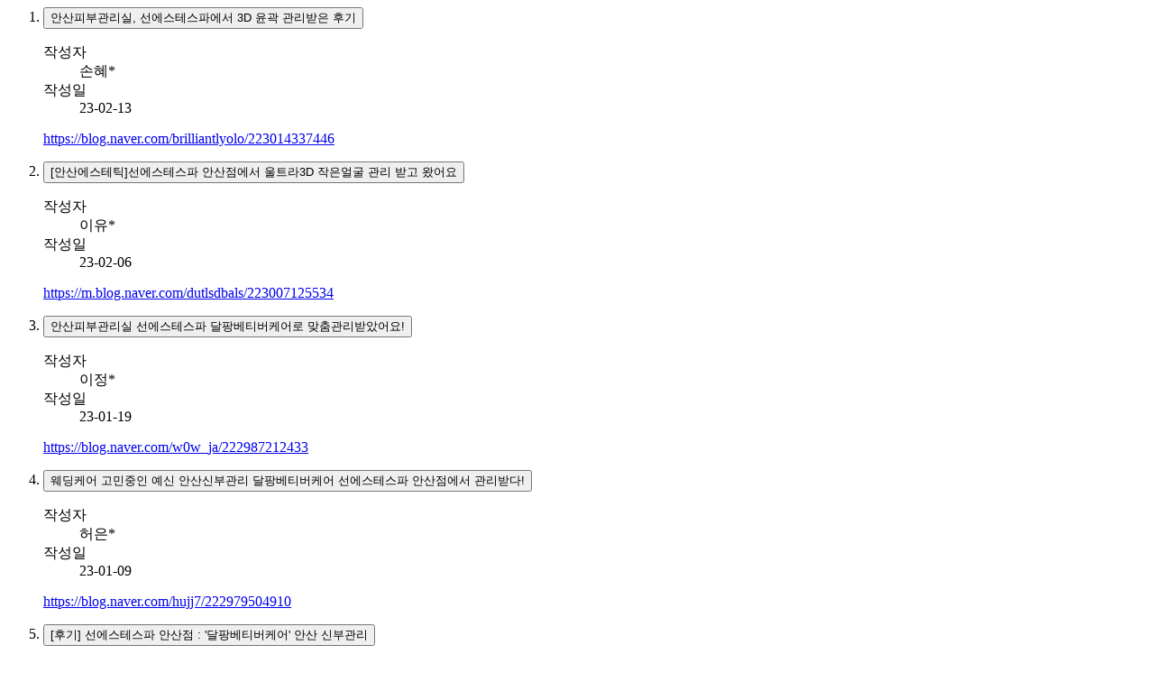

--- FILE ---
content_type: text/html; charset=utf-8
request_url: https://witchad.kr/shop/itemuse.php?it_id=1638261713&page=2
body_size: 7368
content:
<meta name="robots" content="noindex, nofollow">
<script src="https://witchad.kr/js/viewimageresize.js"></script>

<!-- 상품 사용후기 시작 { -->
<div id="sit_use_list">

    <ol id="sit_use_ol">
        <li class="sit_use_li">
            <button type="button" class="sit_use_li_title">안산피부관리실, 선에스테스파에서 3D 윤곽 관리받은 후기</button>
             <dl class="sit_use_dl">
                <dt>작성자</dt>
                <dd>손혜*</dd>
                <dt>작성일</dt>
                <dd><i class="fa fa-clock-o" aria-hidden="true"></i> 23-02-13</dd>
				<!--
                <dt>선호도<dt>
                <dd class="sit_use_star"><img src="https://witchad.kr/shop/img/s_star5.png" alt="별5개"></dd>
				-->
            </dl>

            <div id="sit_use_con_0" class="sit_use_con">
                <div class="sit_use_p">
                    <p><a href="https://blog.naver.com/brilliantlyolo/223014337446" rel="nofollow">https://blog.naver.com/brilliantlyolo/223014337446</a><br /></p>                </div>

                
                            </div>
        </li>

    
        <li class="sit_use_li">
            <button type="button" class="sit_use_li_title">[안산에스테틱]선에스테스파 안산점에서 울트라3D 작은얼굴 관리 받고 왔어요</button>
             <dl class="sit_use_dl">
                <dt>작성자</dt>
                <dd>이유*</dd>
                <dt>작성일</dt>
                <dd><i class="fa fa-clock-o" aria-hidden="true"></i> 23-02-06</dd>
				<!--
                <dt>선호도<dt>
                <dd class="sit_use_star"><img src="https://witchad.kr/shop/img/s_star4.png" alt="별4개"></dd>
				-->
            </dl>

            <div id="sit_use_con_1" class="sit_use_con">
                <div class="sit_use_p">
                    <p><a href="https://m.blog.naver.com/dutlsdbals/223007125534" rel="nofollow">https://m.blog.naver.com/dutlsdbals/223007125534</a> </p>                </div>

                
                            </div>
        </li>

    
        <li class="sit_use_li">
            <button type="button" class="sit_use_li_title">안산피부관리실 선에스테스파 달팡베티버케어로 맞춤관리받았어요!</button>
             <dl class="sit_use_dl">
                <dt>작성자</dt>
                <dd>이정*</dd>
                <dt>작성일</dt>
                <dd><i class="fa fa-clock-o" aria-hidden="true"></i> 23-01-19</dd>
				<!--
                <dt>선호도<dt>
                <dd class="sit_use_star"><img src="https://witchad.kr/shop/img/s_star5.png" alt="별5개"></dd>
				-->
            </dl>

            <div id="sit_use_con_2" class="sit_use_con">
                <div class="sit_use_p">
                    <p><a href="https://blog.naver.com/w0w_ja/222987212433" rel="nofollow">https://blog.naver.com/w0w_ja/222987212433</a><br /></p>                </div>

                
                            </div>
        </li>

    
        <li class="sit_use_li">
            <button type="button" class="sit_use_li_title">웨딩케어 고민중인 예신 안산신부관리 달팡베티버케어 선에스테스파 안산점에서 관리받다!</button>
             <dl class="sit_use_dl">
                <dt>작성자</dt>
                <dd>허은*</dd>
                <dt>작성일</dt>
                <dd><i class="fa fa-clock-o" aria-hidden="true"></i> 23-01-09</dd>
				<!--
                <dt>선호도<dt>
                <dd class="sit_use_star"><img src="https://witchad.kr/shop/img/s_star5.png" alt="별5개"></dd>
				-->
            </dl>

            <div id="sit_use_con_3" class="sit_use_con">
                <div class="sit_use_p">
                    <p><a href="https://blog.naver.com/hujj7/222979504910" rel="nofollow">https://blog.naver.com/hujj7/222979504910</a><br /></p>                </div>

                
                            </div>
        </li>

    
        <li class="sit_use_li">
            <button type="button" class="sit_use_li_title">[후기] 선에스테스파 안산점 : '달팡베티버케어' 안산 신부관리</button>
             <dl class="sit_use_dl">
                <dt>작성자</dt>
                <dd>이유*</dd>
                <dt>작성일</dt>
                <dd><i class="fa fa-clock-o" aria-hidden="true"></i> 23-01-01</dd>
				<!--
                <dt>선호도<dt>
                <dd class="sit_use_star"><img src="https://witchad.kr/shop/img/s_star5.png" alt="별5개"></dd>
				-->
            </dl>

            <div id="sit_use_con_4" class="sit_use_con">
                <div class="sit_use_p">
                    <p><a href="https://blog.naver.com/uj4377577/222971924609" rel="nofollow">https://blog.naver.com/uj4377577/222971924609</a><br /></p>                </div>

                
                            </div>
        </li>

    </ol></div>

<div id="sit_use_wbtn">
    <a href="https://witchad.kr/shop/itemuseform.php?it_id=1638261713" class="qa_wr btn_b02 itemuse_form btn_m" onclick="return false;">리뷰 쓰기<span class="sound_only"> 새 창</span></a>
    <!--
	<a href="https://witchad.kr/shop/itemuselist.php" id="itemuse_list" class="btn_b01 btn btn_m">더보기</a>
	-->
</div>

<nav class="pg_wrap"><span class="pg"><a href="./itemuse.php?it_id=1638261713&amp;page=1" class="pg_page pg_start">처음</a>
<a href="./itemuse.php?it_id=1638261713&amp;page=1" class="pg_page">1</a><span class="sound_only">페이지</span>
<span class="sound_only">열린</span><strong class="pg_current">2</strong><span class="sound_only">페이지</span>
<a href="./itemuse.php?it_id=1638261713&amp;page=3" class="pg_page">3</a><span class="sound_only">페이지</span>
<a href="./itemuse.php?it_id=1638261713&amp;page=4" class="pg_page">4</a><span class="sound_only">페이지</span>
<a href="./itemuse.php?it_id=1638261713&amp;page=5" class="pg_page">5</a><span class="sound_only">페이지</span>
<a href="./itemuse.php?it_id=1638261713&amp;page=6" class="pg_page pg_next">다음</a>
<a href="./itemuse.php?it_id=1638261713&amp;page=6" class="pg_page pg_end">맨끝</a>
</span></nav>
<script>
$(function(){
    $(".itemuse_form").click(function(){
        window.open(this.href, "itemuse_form", "width=810,height=680,scrollbars=1");
        return false;
    });

    $(".itemuse_delete").click(function(){
        if (confirm("정말 삭제 하시겠습니까?\n\n삭제후에는 되돌릴수 없습니다.")) {
            return true;
        } else {
            return false;
        }
    });

    $(".sit_use_li_title").click(function(){
        var $con = $(this).siblings(".sit_use_con");
        if($con.is(":visible")) {
            $con.slideUp();
        } else {
            $(".sit_use_con:visible").hide();
            $con.slideDown(
                function() {
                    // 이미지 리사이즈
                    $con.viewimageresize2();
                }
            );
        }
    });

    $(".pg_page").click(function(){
        $("#itemuse").load($(this).attr("href"));
        return false;
    });

    $("a#itemuse_list").on("click", function() {
        window.opener.location.href = this.href;
        self.close();
        return false;
    });
});
</script>
<!-- } 상품 사용후기 끝 -->